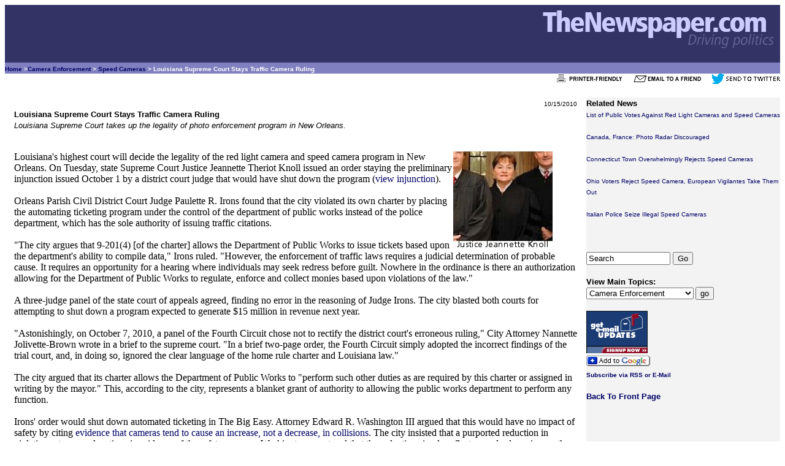

--- FILE ---
content_type: text/html
request_url: https://www.thenewspaper.com/news/32/3292.asp
body_size: 4660
content:
<!DOCTYPE html><HTML lang="en"><HEAD><TITLE>Louisiana Supreme Court Stays Traffic Camera Ruling</TITLE><link rel="alternate" type="application/rss+xml" title="RSS" href="/rss/rss.xml"><link rel="canonical" href="https://www.thenewspaper.com/news/32/3292.asp"><meta http-equiv="Content-Type" content="text/html; charset=windows-1252"><meta name="description" content="Louisiana Supreme Court takes up the legality of photo enforcement program in New Orleans."><meta name="keywords" content="camera, police, ticket"><meta name="viewport" content="width=device-width, initial-scale=1"><meta name="robots" content="index,follow"><meta property="og:url" content="https://www.thenewspaper.com/news/32/3292.asp" /><meta property="og:type" content="article" /><meta property="og:title" content="Louisiana Supreme Court Stays Traffic Camera Ruling"><meta property="og:description" content="Louisiana Supreme Court takes up the legality of photo enforcement program in New Orleans." /><meta property="og:image" content="https://www.thenewspaper.com/rlc/pix/jknoll.jpg" /><meta property="og:image:height" content="158" /><meta property="og:image:width" content="162" />
<script type="application/ld+json">
{
"@context": "http://schema.org",
"@type": "NewsArticle",
"headline": "Louisiana Supreme Court Stays Traffic Camera Ruling",
"datePublished": "2010-10-15T00:04-08:00",
"dateModified": "2010-10-15",
"author": "Richard Diamond",
"publisher": {
"@type": "Organization",
"name": "TheNewspaper.com",
"logo": {
"@type": "imageObject",
"url": "https://www.thenewspaper.com/rlc/images/publisherlogo.gif",
"height": "60",
"width": "367"
}},
"url": "https://thenewspaper.com/news/32/3292.asp",
"MainEntityOfPage": "https://thenewspaper.com/news/32/3292.asp",
"image": [{
"@type": "ImageObject",
"url": "https://www.thenewspaper.com/rlc/pix/jknoll.jpg",
"height": "158",
"width": "162"
}]
}
</script>
<STYLE TYPE="text/css">
<!--
	A:link {text-decoration: none; color: #000066}
	A:visited {text-decoration: none; color: #0f0fd9}
	A:active {text-decoration: underline; color: #FFCC66}
	A:hover {text-decoration: underline; color: #4877d5}
--> 


	#pagewrapper {
    	margin: 5px 5px;
	}
	
	
	@media (min-width: 630px) {
		.row {
			display: table;
			table-layout: fixed;
			width: 100%;
		}

		}
		.column-left {
			display: table-cell;
			width: 75%;
			padding: 0 15px;
			
		}

		}
		.column-right {
			display: table-cell;
			width: 15%;
			padding: 0 15px;
			background-color: #f3f3f3;
		}
	blockquote {
	  display: block;
	  margin-top: 0px;
 	 margin-bottom: 0px;
 	 margin-left: 0px;
  	margin-right: 0px;
		}
	}


</STYLE></HEAD><BODY TEXT="#000000" LINK="#000066" VLINK="#969696" ALINK="#FFCC66"><TABLE CELLSPACING="0" CELLPADDING="0" WIDTH="100%" BORDER="0"><TR><TD BGCOLOR="#333366" ALIGN=RIGHT><A HREF="/"><IMG SRC="/rlc/images/front/fpheader2.gif" width="400" height="90" ALT="TheNewspaper.com: Driving Politics" BORDER="0"></A></TD></TR><TR><TD BGCOLOR="#8080C0" ALIGN="LEFT"><FONT SIZE="-2" COLOR="#FFFFFF" FACE="verdana, arial, helvetica, geneva"><B><A HREF="/">Home</A> &gt;<A HREF="/rlc/related.asp?T=1"  TITLE="View Similar Main Topics">Camera Enforcement</a> &gt; <A HREF="/rlc/related.asp?S=1"  TITLE="View Similar Subtopics">Speed Cameras</a> &gt; Louisiana Supreme Court Stays Traffic Camera Ruling&#160;</B></FONT></TD></TR></TABLE>

<div align="right"><FONT SIZE="-2" FACE="arial, helvetica, geneva">
<A HREF="/rlc/news.asp?ID=3292&amp;m=print" TITLE="View a printable version 
of this item" rel="nofollow"><img src="/rlc/images/printer_friendly.gif" 
width="125" height="17" alt="Print It" BORDER=0></A>  
<A HREF="/rlc/news.asp?ID=3292&amp;m=email" TITLE="Email this item to a 
friend" rel="nofollow"><img src="/rlc/images/emailafriend.gif" width="125" 
height="17" alt="Email It" BORDER=0></A>
<A HREF="https://twitter.com/intent/tweet?text=Louisiana+Supreme+Court+Stays+Traffic+Camera+Ruling&url=http://thenewspaper.com/news/32/3292.asp" TITLE="Tweet this item" rel="nofollow"><img src="/rlc/images/twit.gif" 
width="112" height="17" alt="Tweet It" BORDER=0></A>
</FONT></div><BR>
     <div itemscope itemtype="http://schema.org/NewsArticle" id="/news/32/3292.asp">

	<div itemprop="publisher" itemscope itemtype="http://schema.org/Organization">
 			<meta itemprop="name" content="TheNewspaper.com">
			<div itemprop="logo" itemscope itemtype="https://schema.org/ImageObject">
				<meta itemprop="url" content="https://www.thenewspaper.com/rlc/images/publisherlogo.gif">
			</div>	
		</div>
		<div itemprop="author" itemscope itemtype="http://schema.org/Person">
 			<meta itemprop="name" content="TheNewspaper Editor">
		
		</div>
<div class="row"><div class="column-left">

<article itemprop="mainEntityOfPage">
<DIV align="right"><font itemprop="datePublished" content="2010-10-15" face="Arial, Helvetica, sans-serif" size="1">10/15/2010</FONT></DIV><FONT FACE="Arial, Helvetica, sans-serif" size="2" itemprop="headline"><b>Louisiana Supreme Court Stays Traffic Camera Ruling</font></b><BR><font face="Arial, Helvetica, sans-serif" size="2"><i>Louisiana Supreme Court takes up the legality of photo enforcement program in New Orleans.</i><br><br></font><figure><IMG itemprop="image" SRC="/rlc/pix/jknoll.jpg" ALT= "Justice Jeannette Theriot Knoll"  HEIGHT="158"  WIDTH="162" ALIGN="RIGHT"></img></figure><span itemprop="articleBody"><blockquote><font face="times new roman, serif">Louisiana's highest court will decide the legality of the red light camera and speed camera program in New Orleans. On Tuesday, state Supreme Court Justice Jeannette Theriot Knoll issued an order staying the preliminary injunction issued October 1 by a district court judge that would have shut down the program (<a href="/news/32/3279.asp">view injunction</a>).<br><br>Orleans Parish Civil District Court Judge Paulette R. Irons found that the city violated its own charter by placing the automating ticketing program under the control of the department of public works instead of the police department, which has the sole authority of issuing traffic citations.<br><br>&quot;The city argues that 9-201(4) [of the charter] allows the Department of Public Works to issue tickets based upon the department's ability to compile data,&quot; Irons ruled. &quot;However, the enforcement of traffic laws requires a judicial determination of probable cause. It requires an opportunity for a hearing where individuals may seek redress before guilt. Nowhere in the ordinance is there an authorization allowing for the Department of Public Works to regulate, enforce and collect monies based upon violations of the law.&quot;<br><br>A three-judge panel of the state court of appeals agreed, finding no error in the reasoning of Judge Irons. The city blasted both courts for attempting to shut down a program expected to generate $15 million in revenue next year.<br><br>&quot;Astonishingly, on October 7, 2010, a panel of the Fourth Circuit chose not to rectify the district court's erroneous ruling,&quot; City Attorney Nannette Jolivette-Brown wrote in a brief to the supreme court. &quot;In a brief two-page order, the Fourth Circuit simply adopted the incorrect findings of the trial court, and, in doing so, ignored the clear language of the home rule charter and Louisiana law.&quot;<br><br>The city argued that its charter allows the Department of Public Works to &quot;perform such other duties as are required by this charter or assigned in writing by the mayor.&quot; This, according to the city, represents a blanket grant of authority to allowing the public works department to perform any function.<br><br>Irons' order would shut down automated ticketing in The Big Easy. Attorney Edward R. Washington III argued that this would have no impact of safety by citing <a href="/news/06/687.asp">evidence that cameras tend to cause an increase, not a decrease, in collisions</a>. The city insisted that a purported reduction in violations at camera locations is evidence of the safety purpose. Washington countered that the reduction simply reflects people slamming on the brakes before approaching a speed camera.<br><br>With the stay lifted, the city can continue issuing tickets while justices deliberate the camera program's ultimate fate.<BR><BR></blockquote></span></article>
<script async src="//pagead2.googlesyndication.com/pagead/js/adsbygoogle.js"></script>
<!-- ResponsiveBottom -->
<ins class="adsbygoogle"
     style="display:block"
     data-ad-client="ca-pub-9930741942154145"
     data-ad-slot="2027488465"
     data-ad-format="auto"></ins>
<script>
(adsbygoogle = window.adsbygoogle || []).push({});
</script>


<br>
<br>
</div>
			
			<div class="column-right" style="background-color:#f3f3f3">

<FONT SIZE="-1" FACE="arial, helvetica, geneva"><B>Related News</B></FONT><BR><FONT SIZE="-2" FACE="arial, helvetica, geneva"><A HREF="/news/36/3655.asp">List of Public Votes Against Red Light Cameras and Speed Cameras</A><BR><BR>
<A HREF="/news/83/8315.asp">Canada, France: Photo Radar Discouraged</A><BR><BR>
<A HREF="/news/82/8274.asp">Connecticut Town Overwhelmingly Rejects Speed Cameras</A><BR><BR>
<A HREF="/news/82/8265.asp">Ohio Voters Reject Speed Camera, European Vigilantes Take Them Out</A><BR><BR>
<A HREF="/news/82/8251.asp">Italian Police Seize Illegal Speed Cameras</A><BR><BR>


</FONT><BR></FONT><BR><FORM ACTION="/rlc/search.asp" METHOD="GET">
<INPUT TYPE="TEXT" NAME="P" SIZE="15" MAXLENGTH="90" VALUE="Search">
<INPUT TYPE="SUBMIT" VALUE="Go"></FORM>

<BR><FONT SIZE="-1" FACE="arial, helvetica, geneva"><B>View Main 
Topics:</B></FONT>

<FONT SIZE="-2" FACE="arial, helvetica, geneva">
<FORM ACTION="/rlc/related.asp" METHOD="POST"><SELECT NAME="T">
<OPTION VALUE="1">Camera Enforcement</OPTION>
<OPTION VALUE="S1">&nbsp;&nbsp;&nbsp;Speed Cameras</OPTION>
<OPTION VALUE="S2">&nbsp;&nbsp;&nbsp;Red Light Cameras</OPTION>
<OPTION VALUE="S11">&nbsp;&nbsp;&nbsp;Revenue from Cameras</OPTION>
<OPTION VALUE="S16">&nbsp;&nbsp;&nbsp;Camera Accuracy</OPTION>
<OPTION VALUE="S18">&nbsp;&nbsp;&nbsp;Engineering/Signals</OPTION>
<OPTION VALUE="S24">&nbsp;&nbsp;&nbsp;License Plate Readers</OPTION>
<OPTION VALUE="3">Police Enforcement</OPTION>
<OPTION VALUE="S3">&nbsp;&nbsp;&nbsp;Checkpoints and Stops</OPTION>
<OPTION VALUE="S4">&nbsp;&nbsp;&nbsp;Speed Limits/Traps</OPTION>
<OPTION VALUE="S17">&nbsp;&nbsp;&nbsp;Tickets and Cash</OPTION>
<OPTION VALUE="S20">&nbsp;&nbsp;&nbsp;Seizure/Confiscation</OPTION>
<OPTION VALUE="S21">&nbsp;&nbsp;&nbsp;Parking Tickets</OPTION>
<OPTION VALUE="S22">&nbsp;&nbsp;&nbsp;Taxes and Tolls</OPTION>
<OPTION VALUE="S23">&nbsp;&nbsp;&nbsp;Drunk Driving Laws</OPTION>
<OPTION VALUE="6">Miscellaneous Issues</OPTION>
<OPTION VALUE="S10">&nbsp;&nbsp;&nbsp;Miscellaneous</OPTION>
<OPTION VALUE="S12">&nbsp;&nbsp;&nbsp;Hypocrisy</OPTION>
<OPTION VALUE="S13">&nbsp;&nbsp;&nbsp;Bad Policy and Injustice</OPTION>
<OPTION VALUE="S14">&nbsp;&nbsp;&nbsp;Propaganda</OPTION>
<OPTION VALUE="S15">&nbsp;&nbsp;&nbsp;New Technologies</OPTION>
<OPTION VALUE="S19">&nbsp;&nbsp;&nbsp;Privacy Issues</OPTION>
<OPTION VALUE="S25">&nbsp;&nbsp;&nbsp;Year In Review</OPTION>
<OPTION VALUE="5">The Revolt</OPTION>
<OPTION VALUE="S5">&nbsp;&nbsp;&nbsp;Protests</OPTION>
<OPTION VALUE="S6">&nbsp;&nbsp;&nbsp;Camera Destruction</OPTION>
</SELECT> 
<INPUT TYPE="submit" VALUE="go"></FORM>
</FONT><BR>
<A HREF="/rlc/subscribe.asp"><IMG SRC="/rlc/images/getupdates.gif" WIDTH="100" 
HEIGHT="69" ALT="Get Email Updates" BORDER="0"></A><BR>
<a href="https://fusion.google.com/add?feedurl=http://www.thenewspaper.com/rss/rss.
xml"><img alt="Subscribe with Google" src="/rlc/images/button/google2.jpg" 
border="0" height="17" width="104"></a><BR><B><FONT SIZE="-2" FACE="arial, 
helvetica, geneva"><A HREF="/rlc/subscribe.asp">Subscribe via RSS or 
E-Mail</A></B></FONT><BR><BR>
<FONT SIZE="-1" FACE="arial, helvetica, geneva"><A HREF="/"><B>Back To Front 
Page</B></A></FONT>
<BR><BR>
<!-- TestingResponsive -->
<ins class="adsbygoogle"
     style="display:block"
     data-ad-client="ca-pub-9930741942154145"
     data-ad-slot="4663970062"
     data-ad-format="auto"></ins>
<script>
(adsbygoogle = window.adsbygoogle || []).push({});
</script>

</div></div><BR>
<TABLE WIDTH="100%" BORDER="0">
<TR>
<TD ALIGN="RIGHT">
<FONT SIZE="-2" FACE="arial, helvetica, geneva">
 <A HREF="/">Front Page</A> | <a HREF="/rlc/subscribe.asp">Get Updates</A> | 
<A HREF="/rlc/sitemap.asp">Site Map</A> | 
<A HREF="/rlc/about.asp">About Us</A> |
<A HREF="/rlc/search.asp">Search</A> | <A HREF="/rss/rss.xml" TITLE="Subscribe to RSS Feed"><IMG SRC="/rlc/images/xml.gif" ALT="RSS Feed" BORDER="0" WIDTH="36" HEIGHT="14"></A></FONT><BR>
<FONT SIZE="-1" FACE="Arial, Helvetica, Geneva"><I>TheNewspaper.com</I>: Driving politics</FONT></TD>
<TD ALIGN="RIGHT"><A HREF="/"><IMG SRC="/rlc/images/front/footer.gif" WIDTH="200" HEIGHT="52" ALT="TheNewspaper.com" BORDER="0"></A></TD><TD WIDTH="10%"> 
</TD></TR>
</TABLE>
<script defer src="https://static.cloudflareinsights.com/beacon.min.js/vcd15cbe7772f49c399c6a5babf22c1241717689176015" integrity="sha512-ZpsOmlRQV6y907TI0dKBHq9Md29nnaEIPlkf84rnaERnq6zvWvPUqr2ft8M1aS28oN72PdrCzSjY4U6VaAw1EQ==" data-cf-beacon='{"version":"2024.11.0","token":"f235af1d9b784c5793ef9863f18eb076","r":1,"server_timing":{"name":{"cfCacheStatus":true,"cfEdge":true,"cfExtPri":true,"cfL4":true,"cfOrigin":true,"cfSpeedBrain":true},"location_startswith":null}}' crossorigin="anonymous"></script>
</BODY>
</HTML>

--- FILE ---
content_type: text/html; charset=utf-8
request_url: https://www.google.com/recaptcha/api2/aframe
body_size: 267
content:
<!DOCTYPE HTML><html><head><meta http-equiv="content-type" content="text/html; charset=UTF-8"></head><body><script nonce="MW86x75U_AkL7elTxFajgg">/** Anti-fraud and anti-abuse applications only. See google.com/recaptcha */ try{var clients={'sodar':'https://pagead2.googlesyndication.com/pagead/sodar?'};window.addEventListener("message",function(a){try{if(a.source===window.parent){var b=JSON.parse(a.data);var c=clients[b['id']];if(c){var d=document.createElement('img');d.src=c+b['params']+'&rc='+(localStorage.getItem("rc::a")?sessionStorage.getItem("rc::b"):"");window.document.body.appendChild(d);sessionStorage.setItem("rc::e",parseInt(sessionStorage.getItem("rc::e")||0)+1);localStorage.setItem("rc::h",'1769040770751');}}}catch(b){}});window.parent.postMessage("_grecaptcha_ready", "*");}catch(b){}</script></body></html>